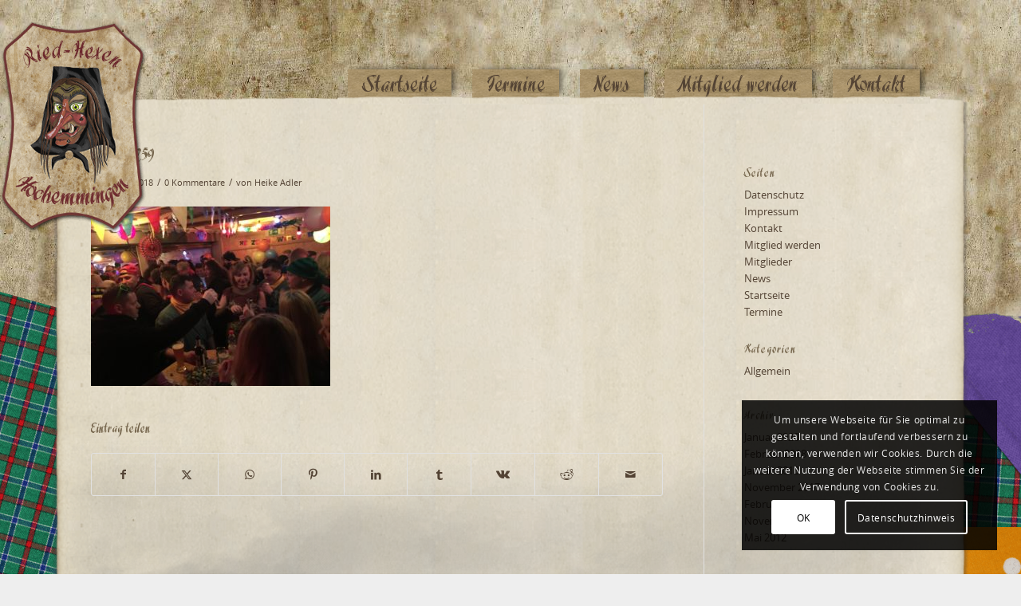

--- FILE ---
content_type: text/css
request_url: https://www.riedhexen-hochemmingen.de/wp-content/themes/enfold-child/style.css?ver=7.1
body_size: 2330
content:
/*
Theme Name: Enfold Child
Description:
Version: 1.0
Author: Sören Dumkow
Author URI: http://www.kriesi.at
Template: enfold
*/

/***FONT***/



@font-face {
    font-family: 'open_sansbold';
    src: url('fonts/opensans-bold-webfont.woff2') format('woff2'),
         url('fonts/opensans-bold-webfont.woff') format('woff');
    font-weight: normal;
    font-style: normal;

}




@font-face {
    font-family: 'open_sansbold_italic';
    src: url('fonts/opensans-bolditalic-webfont.woff2') format('woff2'),
         url('fonts/opensans-bolditalic-webfont.woff') format('woff');
    font-weight: normal;
    font-style: normal;

}




@font-face {
    font-family: 'open_sansextrabold';
    src: url('fonts/opensans-extrabold-webfont.woff2') format('woff2'),
         url('fonts/opensans-extrabold-webfont.woff') format('woff');
    font-weight: normal;
    font-style: normal;

}




@font-face {
    font-family: 'open_sansextrabold_italic';
    src: url('fonts/opensans-extrabolditalic-webfont.woff2') format('woff2'),
         url('fonts/opensans-extrabolditalic-webfont.woff') format('woff');
    font-weight: normal;
    font-style: normal;

}




@font-face {
    font-family: 'open_sansitalic';
    src: url('fonts/opensans-italic-webfont.woff2') format('woff2'),
         url('fonts/opensans-italic-webfont.woff') format('woff');
    font-weight: normal;
    font-style: normal;

}




@font-face {
    font-family: 'open_sanslight';
    src: url('fonts/opensans-light-webfont.woff2') format('woff2'),
         url('fonts/opensans-light-webfont.woff') format('woff');
    font-weight: normal;
    font-style: normal;

}




@font-face {
    font-family: 'open_sanslight_italic';
    src: url('fonts/opensans-lightitalic-webfont.woff2') format('woff2'),
         url('fonts/opensans-lightitalic-webfont.woff') format('woff');
    font-weight: normal;
    font-style: normal;

}




@font-face {
    font-family: 'open_sansregular';
    src: url('fonts/opensans-regular-webfont.woff2') format('woff2'),
         url('fonts/opensans-regular-webfont.woff') format('woff');
    font-weight: normal;
    font-style: normal;

}




@font-face {
    font-family: 'open_sanssemibold';
    src: url('fonts/opensans-semibold-webfont.woff2') format('woff2'),
         url('fonts/opensans-semibold-webfont.woff') format('woff');
    font-weight: normal;
    font-style: normal;

}




@font-face {
    font-family: 'open_sanssemibold_italic';
    src: url('fonts/opensans-semibolditalic-webfont.woff2') format('woff2'),
         url('fonts/opensans-semibolditalic-webfont.woff') format('woff');
    font-weight: normal;
    font-style: normal;

}




@font-face {
    font-family: 'wisteria';
    src: url('fonts/WisteriaITCStd.eot') format('svg'),
    	 url('fonts/WisteriaITCStd.svg') format('embedded-opentype'),
         url('fonts/WisteriaITCStd.ttf') format('truetype');
    font-weight: normal;
    font-style: normal;

}



/*Add your own styles here:*/


html.html_boxed {
    background: url(img/stofffetzen_neu.png) center 350px no-repeat, url(img/bg.jpg) top left repeat scroll, #eeeeee;
}

footer#socket, div#footer{
	margin: 0px 10px 0px 10px;
}

#main {
    background: url(img/baum.png) bottom center no-repeat, url(img/bg_seite.png) repeat-y;
	background-size: contain;
    background-color: rgba(255,255,255,0);
}

.main_color {
    background-color: rgba(255,255,255,0);
}


h1, h2, h3, h4, h5, h6, span.avia-single-number, .tablepress thead th{
	font-family: 'wisteria';
	text-transform: none !important;
}


span.avia-single-number{
color:#534334;
}
	
a, p, span{
	font-family: 'open_sansregular';
}

/*#top .avia-button.avia-color-light,*/ .av-masonry-entry-title{
color: #ffcc33 !important;
/*border:1px solid #ffcc33;
background-color: rgba(0,0,0,0.5);*/
}

.avia-caption-content.av_inherit_color p{
	text-shadow: 0 0 1px transparent, 0 1px 2px rgba(0,0,0,.8);
}

h2.avia-caption-title{
    text-shadow: 0 0 1px transparent, 0 0 5px rgba(0,0,0,.8);	
}

/*Logo*/

.logo, .logo * {
  max-height: 320px !important;
  overflow: visible !important;
  top: 0%;
  left: -8%!important;
}

.header-scrolled .logo img{
	max-height: 150px !important;
}


/* Toggle Menu*/

#advanced_menu_toggle, #advanced_menu_hide{
	background-color: inherit;
	border: 1px solid /*#ffcc33*/;
}


.avia-menu-text {
    font-family: 'wisteria';
    font-size: 27px;
    color: #534334;
    background: #b8a077;
    padding: 6px 18px 0px;
    font-weight: normal;
    background: transparent url(/wp-content/themes/enfold-child/img/menu_bg.gif);
    box-shadow: 7px -4px 7px -4px rgba(0,0,0,0.5);

}




footer .avia-menu-text {
    background: none;
    color: #ffffff;
    box-shadow: none;

}

.avia-menu-text::after {
    content: url("/wp-content/themes/enfold-child/img/menu_abdecker.png");
    width: 100%;
    position: absolute;
    top: 16px;
    left: 0;
    overflow: hidden;
}


footer .avia-menu-text::after {
    content: none;  
}

.main_menu {
/*    background: transparent url(/wp-content/themes/enfold-child/img/abschluss_menu.png) no-repeat center bottom;*/
	top: 2px!important;
	overflow:hidden;
}


.avia-menu-fx {
	opacity:0!important;
	visibility: hidden!important;
}

#top #header_main > .container, #top #header_main > .container .main_menu .av-main-nav > li > a, #top #header_main #menu-item-shop .cart_dropdown_link {
    line-height: 215px!important;
}

.current-menu-item .avia-menu-text {
	background: transparent url(/wp-content/themes/enfold-child/img/menu_aktiv_bg.gif);
	color: #716148;
}

footer .current-menu-item .avia-menu-text {
	background: none;
	color: #ffffff;
}

#menu-item-search {
display: none;
}


/*Border Slider*/

#borderweiss .post-entry, #borderweiss-50 .av_one_half, #borderweiss-33 .av_one_third img, #borderweiss-news .av-inner-masonry{
	border: solid 12px #fcfaf4;
    box-shadow: 0px 0px 4px 3px rgba(0,0,0,0.1);
}

.container_wrap { border-top: none !important; }/*std Linie nach Farbsection entfernen*/

#borderweiss-news .av-inner-masonry{
	background: #fcfaf4;
}

/*Simple Slider Capttion*/

.avia-caption, .av-slideshow-caption{
	width:100%;
	height: 100%;
	text-align: center;
	padding: 0;
	bottom: inherit;
	left: inherit
}



.avia-caption .avia-inner-caption {
  position: relative;
  top: 50%;
  transform: translateY(-50%);
}


h2.avia-caption-title, .avia-caption .avia-caption-content p{
	background: rgba(0,0,0,0) !important;
}

h2.avia-caption-title{
	font-size: 50px;
	color:#d08e1e !important;
}

/*masonry*/

#top .av-caption-style-overlay .av-masonry-entry .av-masonry-entry-title{
	font-size:3em;
}

	/*teamhover*/

	.team_1 {
	  position:relative;
	  height:250px;
	  width:auto;
	  margin:0 auto;
	}

	.team_1 img {
	  position:absolute;
	  left:0;
	  -webkit-transition: opacity .25s ease-in-out;
	  -moz-transition: opacity .25s ease-in-out;
	  -o-transition: opacity .25s ease-in-out;
	  transition: opacity .25s ease-in-out;
	}

	.team_1 img.top:hover {
	  opacity:0;
	}


	/*Button Style*/

	input[type=submit], #top #wrap_all .avia-button{
		background-color: rgba(0,0,0,0) !important;
		color: #534334 !important;
		border-color: rgba(0,0,0,0) !important;
		}


	input[type=submit]{
		font-family: 'wisteria';
		text-transform: none !important;
		line-height: 30px;
		font-size: 20px !important;
		padding: 15px 0px 10px !important;
		background: transparent url(/wp-content/themes/enfold-child/img/menu_bg.gif);
		-webkit-box-shadow: 0px 0px 21px 0px rgba(0,0,0,0.75);
		-moz-box-shadow: 0px 0px 21px 0px rgba(0,0,0,0.75);
		box-shadow: 0px 0px 15px 0px rgba(0,0,0,0.75);
	}
/*Kontaktformular*/

#top .main_color .input-text, #top .main_color input[type='text'], #top .main_color input[type='input'], #top .main_color input[type='password'], #top .main_color input[type='email'], #top .main_color input[type='number'], #top .main_color input[type='url'], #top .main_color input[type='tel'], #top .main_color input[type='search'], #top .main_color textarea, #top .main_color select{
	background: rgba(255,255,255,.5);
}

/*Tabelle*/


#tablepress-1 .column-1 {
	width: 25%;
}

#tablepress-1 .column-2 {
	width: 25%;
}

#tablepress-1 .column-3 {
	width: 50%;
}

.tablepress thead th{
	font-size:20px;
}

.tablepress tbody .even td {
    background-color: rgba( 255, 255, 255, 0.5) !important;
}

.tablepress tbody .odd td {
    background-color: rgba( 249, 249, 249, 0.5) !important;
}

.tablepress,
.tablepress tr {
    background: transparent !important;
}

/*Responsive*/


@media only screen and (max-width: 1200px) {

.team_1 {
  height:200px;
}

@media only screen and (max-width: 767px) {
	
	#top .av-caption-style-overlay .av-masonry-entry .av-masonry-entry-title{
	font-size:1.2em;
}

	
	.team_1 {
	  height:400px;
	}
	
	#top .logo, .logo * {
	  max-height: 200px !important;
	}
	
	.team_1 img{
			  width:100%;
			  height:auto;
			}

/*Logo Responsive*/

.logo, .logo * {
  left: 0%!important;
}

.header-scrolled .logo img{
	max-height: 150px !important;
}

/*Menu Responsive*/
	
.main_menu {
    top: 0px!important;
    overflow: visible;
	}

 #menu-item-search{
 	display: none !important;
 }

.html_av-overlay-side-classic #top #wrap_all .av-burger-overlay #av-burger-menu-ul li a{
	border:none;
}

.avia-menu-text::after {
    content:none;
}

.html_av-overlay-side #top .av-burger-overlay-scroll{
	background: url(img/bg_seite.png) repeat-y;
}

.html_av-overlay-side #top #wrap_all div .av-burger-overlay-scroll #av-burger-menu-ul a:hover {
    background-color: rgba(0,0,0,0)!important;
}	
/*	
span.av-hamburger.av-hamburger--spin.av-js-hamburger{	
	
	padding: 30px;
    background: red;
    margin-top: 110px;
    line-height: 30px;

	}
	*/
	
	
.header_color .av-hamburger-inner, .header_color .av-hamburger-inner::before, .header_color .av-hamburger-inner::after {
    background-color: #534334;
}
	
	#advanced_menu_toggle, #advanced_menu_hide {
    background-color: #e1e1e1 !important;
}
	
	}
	
	
@media only screen and (max-width: 540px) {

	.team_1 {
	  height:300px;
	}


}